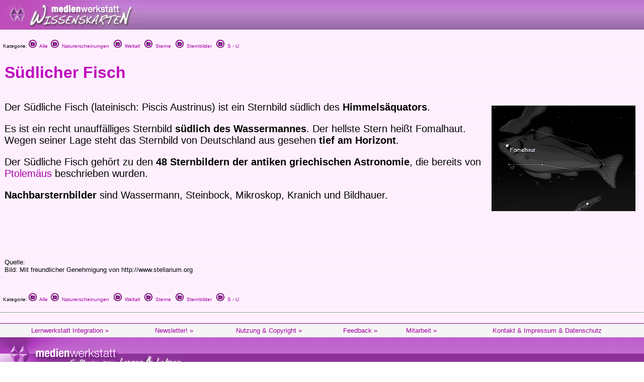

--- FILE ---
content_type: text/html
request_url: http://www.medienwerkstatt-online.de/lws_wissen/vorlagen/showcard.php?id=5446
body_size: 3437
content:
<html>
<head>
<meta http-equiv="content-type" content="text/html;charset=ISO-8859-1">
<link href="../mwm2.css" rel="stylesheet" media="screen">
<link href="../mwm2card.css" rel="stylesheet" media="screen">
<script type="text/javascript" src="../lib/jw_flv_player/swfobject.js"></script>
<script type="text/javascript" src="../lib/ruffle/ruffle.js"></script>


 
<title>Südlicher Fisch - Medienwerkstatt-Wissen &copy; 2006-2026 Medienwerkstatt</title>
	<meta name="dc.date" content="2006-02-02 10:18:06">
	<meta name="mwmwissen:eignung_vonstufe" content="1-2">
	<meta name="mwmwissen:eignung_bisstufe" content="7+">
	
		<!-- Global site tag (gtag.js) - Google Analytics -->
		<script async src="https://www.googletagmanager.com/gtag/js?id=G-5127BGBBVR"></script>
		<script>
		  window.dataLayer = window.dataLayer || [];
		  function gtag(){dataLayer.push(arguments);}
		  gtag('js', new Date());
		  gtag('config', 'G-5127BGBBVR');
		</script>

	<link rel="canonical" href="http://www.medienwerkstatt-online.de/lws_wissen/vorlagen/showcard.php?id=5446" />
    <code>
		<script src="../lib/mediaelements/jquery.js"></script>
        <script src="../lib/mediaelements/mediaelement-and-player.min.js"></script>
        <link rel="stylesheet" href="../lib/mediaelements/mediaelementplayer.css" />
    </code>
</head>

	<!--
        <script src="../lib/mediaelements/jquery.js"></script>
        <script src="../lib/mediaelements/mediaelement-and-player.min.js"></script>
        <link rel="stylesheet" href="../lib/mediaelements/mediaelementplayer.css" />
	-->
	<script>
        $(document).ready(function() {
            // using jQuery
            $('video,audio').mediaelementplayer(/* Options */);
        })
	</script>

<body background="../vorlagen/back.jpg" bgcolor="white" leftmargin="0" marginheight="0" marginwidth="0" topmargin="0">
		<div align="left">
			<table width="100%" border="0" cellspacing="0" cellpadding="0" background="../graphics/mwm-wissen-bg.gif" height="59">
				<tr>
					<td align="left" width = "80%">
						<div align="center">
							<img src="../graphics/mwm-wissen-logo-bg.gif" alt="" width="278" height="59" align="left" border="0"></div>
                        
					</td>
				</tr>
			</table>
			<p>
  <font size="1" face="Verdana,Geneva,Arial,Helvetica">
&nbsp;&nbsp;Kategorie: <a href="../"><img src="../graphics/folder.gif" alt="" width="16" height="16" border="0"> &nbsp;Alle</a>&nbsp;&nbsp;<a href="../index.php?level=1&kategorie_1=Naturerscheinungen"><img src="../graphics/folder.gif" alt="" width="16" height="16" border="0"> &nbsp;Naturerscheinungen</a>&nbsp; &nbsp;<a href="../index.php?level=2&kategorie_1=Naturerscheinungen&kategorie_2=Weltall"><img src="../graphics/folder.gif" alt="" width="16" height="16" border="0"> &nbsp;Weltall</a>&nbsp; &nbsp;<a href="../index.php?level=3&kategorie_1=Naturerscheinungen&kategorie_2=Weltall&kategorie_3=Sterne"><img src="../graphics/folder.gif" alt="" width="16" height="16" border="0"> &nbsp;Sterne</a>&nbsp; &nbsp;<a href="../index.php?level=4&kategorie_1=Naturerscheinungen&kategorie_2=Weltall&kategorie_3=Sterne&kategorie_4=Sternbilder"><img src="../graphics/folder.gif" alt="" width="16" height="16" border="0"> &nbsp;Sternbilder</a>&nbsp; &nbsp;<a href="../index.php?level=5&kategorie_1=Naturerscheinungen&kategorie_2=Weltall&kategorie_3=Sterne&kategorie_4=Sternbilder&kategorie_5=S+-+U"><img src="../graphics/folder.gif" alt="" width="16" height="16" border="0"> &nbsp;S - U</a>&nbsp; &nbsp;</font>
		</p>
		<p>
			<div id="Content">
			<!--- CONTENT START //-->
<table width="100%" border="0" cellspacing="8">
			<tr>
    <td width="100%">
      <h1>Südlicher Fisch</h1>
      <h2></h2>
    </td>
  </tr>
</table>
<div id="article">
	<table width="100%" border="0" cellspacing="8">
				<tr>
					<td width="100%">
							      				<p><img align="right" src="../bilder/5446-1.jpg" width="286" height="210" alt="Abb" border="0" hspace="8" vspace="8">	      				Der Südliche Fisch (lateinisch: Piscis Austrinus) ist ein Sternbild südlich des <b>Himmelsäquators</b>.<p>
Es ist ein recht unauffälliges Sternbild <b>südlich des Wassermannes</b>. Der hellste Stern heißt Fomalhaut.<br>
Wegen seiner Lage steht das Sternbild von Deutschland aus gesehen <b>tief am Horizont</b>.<p>
Der Südliche Fisch gehört zu den <b>48 Sternbildern der antiken griechischen Astronomie</b>, die bereits von <a
href="http://www.medienwerkstatt-online.de/lws_wissen/vorlagen/showcard.php?id=4612&edit=0">Ptolemäus</a> beschrieben wurden.<p>
<b>Nachbarsternbilder</b> sind Wassermann, Steinbock, Mikroskop, Kranich und Bildhauer.</p>
	      			</td>
				</tr>
	  <tr>
					<td width="100%">
												<p>						</p>
						<p>&nbsp;</p>
					</td>
				</tr>
	  <tr>
					<td width="100%">
												<p> 
						</p>
					</td>
				</tr>
	  <tr>
					<td width="100%">
												<p>						</p>
						<p>&nbsp;</p>
					</td>
				</tr>
			<tr>
				<td width="100%"><font size="2">Quelle: <br>Bild: Mit freundlicher Genehmigung von http://www.stellarium.org</font></td>
			</tr>
		<tr>
			<td width="100%"></td>
		</tr>
	</table>
</div>			<!--- CONTENT END //-->
	    	</div>
	    </p>
		</div>
		<p>
		<font size="1" face="Verdana,Geneva,Arial,Helvetica">

		&nbsp;&nbsp;Kategorie: 		
<a href="../"><img src="../graphics/folder.gif" alt="" width="16" height="16" border="0"> &nbsp;Alle</a>&nbsp;&nbsp;<a href="../index.php?level=1&kategorie_1=Naturerscheinungen"><img src="../graphics/folder.gif" alt="" width="16" height="16" border="0"> &nbsp;Naturerscheinungen</a>&nbsp; &nbsp;<a href="../index.php?level=2&kategorie_1=Naturerscheinungen&kategorie_2=Weltall"><img src="../graphics/folder.gif" alt="" width="16" height="16" border="0"> &nbsp;Weltall</a>&nbsp; &nbsp;<a href="../index.php?level=3&kategorie_1=Naturerscheinungen&kategorie_2=Weltall&kategorie_3=Sterne"><img src="../graphics/folder.gif" alt="" width="16" height="16" border="0"> &nbsp;Sterne</a>&nbsp; &nbsp;<a href="../index.php?level=4&kategorie_1=Naturerscheinungen&kategorie_2=Weltall&kategorie_3=Sterne&kategorie_4=Sternbilder"><img src="../graphics/folder.gif" alt="" width="16" height="16" border="0"> &nbsp;Sternbilder</a>&nbsp; &nbsp;<a href="../index.php?level=5&kategorie_1=Naturerscheinungen&kategorie_2=Weltall&kategorie_3=Sterne&kategorie_4=Sternbilder&kategorie_5=S+-+U"><img src="../graphics/folder.gif" alt="" width="16" height="16" border="0"> &nbsp;S - U</a>&nbsp; &nbsp;		</font>
	</p>
	<hr>
	
	</p>
	<p>


<meta http-equiv="content-type" content="text/html;charset=iso-8859-1">
<!-- <link href="mwm2.css" rel="stylesheet" type="text/css" media="all"> -->

<style type="text/css">
<!--
.BKsearchbox {
	position: relative;
	width: 300px;
	padding-left: 20px;
	padding-top: 4px;
}
.MemberOfSeitenstark {
	position: relative;
	width: 300px;
	float: none;
}
.style1 {font-size: 12px}

-->
</style>
<div>
	<div class="footer-menu">
		<table class="footer_menu" border="0" cellspacing="3" cellpadding="3">
			<tr>				<td nowrap>
					<div align="center">
						<a href="http://medienwerkstatt-online.de/lws_wissen/i_integration_lws.php"><font size="2">Lernwerkstatt Integration&nbsp;&raquo;</font></a></div>				</td>
				<td nowrap>
					<div align="center">
						<a href="http://www.medienwerkstatt-online.de/lws_wissen/i_newsletter.php"><font size="2">Newsletter!&nbsp;&raquo;</font></a></div>				</td>
								<td nowrap>
					<div align="center">
						<a href="http://medienwerkstatt-online.de/lws_wissen/i_nutzungsbestimmungen.php"><font size="2">Nutzung &amp; Copyright&nbsp;&raquo;</font></a></div>				</td>
				<td nowrap>
					<div align="center">
						<a href='http://medienwerkstatt-online.de/lws_wissen/feedback.php?url=/lws_wissen/vorlagen/showcard.php?id%3D5446'><font size="2">Feedback&nbsp;&raquo;</font></a></div>				</td>
								<td nowrap>
					<div align="center">
						<a href="http://medienwerkstatt-online.de/lws_wissen/i_mitarbeit.php"><font size="2">Mitarbeit&nbsp;&raquo;</font></a></div>				</td>
								<td nowrap>
					<div align="center">
					<a href='http://medienwerkstatt-online.de/lws_wissen/i_kontakt.php'><font size="2">Kontakt &amp; Impressum &amp; Datenschutz</font></a></div></td>
			</tr>
		</table>
	</div>
	<div class="footer-bg">
		<table width="100%" cellspacing="0" cellpadding="0">
			<tr>
				<td valign="top">
	        		<img src="https://medienwerkstatt-online.de/lws_wissen/graphics/mwm_logo2006b-wissenskarten.gif" alt="" width="370" height="66" hspace="0" vspace="0" border="0" align="middle">				
                </td>
				<td valign="bottom" nowrap>
				  <div align="right">

					  
                        
                    </div>				
                </td>
			</tr>
		</table>
	</div>
	<div class="footer-bg-lines">  </div>

<!--
<p align="center">
  <a href="http://www.medienwerkstatt.de/lws_wissen/index.php?level=2&amp;kategorie_1=Aktuelles+und+Wissenstests&amp;kategorie_2=Das+Geheimnis+von+Lulu+Island"><img src="http://www.wissenskarten.de/graphics/LuluIsland.jpg" alt="Lulu Island Video Doku" width="629" height="350" /></a>-->
  <!--&nbsp;<a href="http://seitenstark.de/kinder/alles-was-du-schon-immer-uebers-Internet-wissen-wolltest" target="_blank"><img src="https://medienwerkstatt-online.de/lws_wissen//graphics/wwwascover.png" alt="wwwas Cover" width="251" height="350" hspace="30" longdesc="http://seitenstark.de/kinder/alles-was-du-schon-immer-uebers-Internet-wissen-wolltest" /></a><br />
</p>
--> 


<p align="center"><br />  

  	    <a href="http://lernwerkstatt.app" target="_blank"><img src="https://medienwerkstatt-online.de/lws_wissen/graphics/LWSApp-Banner-2023.png" title="Lernwerkstatt f&uuml;r das iPad" alt="Lernwerkstatt f&uuml;r das iPad" width="340" height="187" hspace="6" vspace="6" border="1" /></a>

	  	<a href="http://www.pushymeister.com"><img src="https://medienwerkstatt-online.de/lws_wissen/graphics/PUSHY-Visitenkarte-TOMMI-AWARD-black-iPhone6-Ad@2x.png" title="Deutscher Kindersoftwarepreis TOMMI 2012" alt="Der Deutsche Kindersoftwarepreis TOMMI 2012 geht an PUSHY!" width="358" height="187" hspace="6" vspace="6" border="1"></a>
	
	  


<hr />
<p align="center"><span class="footer_copyright style1"><font color="#840084"><span class="footer_copyright_big">www.medienwerkstatt.de</span><br />
      <span class="footer_copyright">Diese Seiten werden kostenlos f&uuml;r Kinder<br />
von der Medienwerkstatt M&uuml;hlacker produziert</span></font></span></p>
<p align="center"><span class="footer_copyright style1"><font color="#840084">Copyright &copy; 2004-2026</font></span><span class="footer_copyright style1"><font color="#840084"> Medienwerkstatt M&uuml;hlacker Verlagsges. mbH. Alle Rechte vorbehalten</font></span><span class="footer_copyright"><font color="#840084"></font><font color="#840084"><br />
  <br />
  <a href="http://www.seitenstark.de/" target="_blank"><img src="https://medienwerkstatt-online.de/lws_wissen/graphics/externe_grcs/Seitenstark_Logo01_mit_maskottchen.svg" alt="Mitglied bei seitenstark.de"
 width="197" height="128"
 border="0" align="top" /></a></font></span><br>
  <span class="footer_copyright"><font color="#840084">Wir sind Mitglied</font></span></p>
<hr />
<p align="center">
	<span class="footer_copyright">
		<a href="http://www.ralfsfincas.de/" target="_blank">Fincas Mallorca</a>
	</span>
</p>
</p>
		

